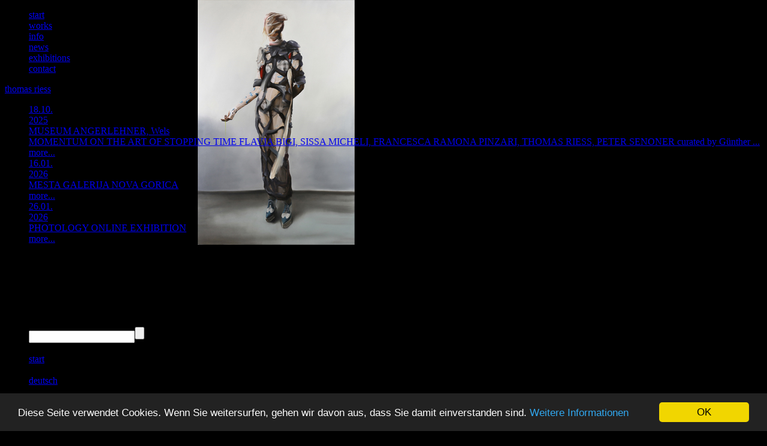

--- FILE ---
content_type: text/html; charset=UTF-8
request_url: http://www.thomasriess.com/en/
body_size: 2206
content:
<!DOCTYPE html PUBLIC '-//W3C//DTD XHTML 1.0 Transitional//EN' 'http://www.w3.org/TR/xhtml1/DTD/xhtml1-transitional.dtd'>
<html xmlns='http://www.w3.org/1999/xhtml' lang='en'>
<head>
<meta http-equiv='Content-Type' content='text/html;charset=UTF-8' />
<meta http-equiv='Language' content='en' />
<meta name='language' content="en" />
<meta name='ROBOTS' content="INDEX, FOLLOW, NOODP" />
<meta name='audience' content="all" />
<title>iService Medien &amp; Werbeagentur</title>
<link rel='shortcut icon' href='/templates/thomasriess/images/favicon.ico' />
<link rel='icon' href='/templates/thomasriess/images/favicon.ico' type='image/ico' />
<link href='/templates/thomasriess/css/system/01_allgemein.css?force=1769618239' rel='stylesheet' type='text/css' />
<link href='/templates/thomasriess/css/system/02_struktur.css?force=1769618239' rel='stylesheet' type='text/css' />
<link href='/templates/thomasriess/css/system/lightbox.css?force=1769618239' rel='stylesheet' type='text/css' />
<link href='/templates/thomasriess/css/system/startseite.css?force=1769618239' rel='stylesheet' type='text/css' />
<script src='/functions/javascript/prototype-live.js?force=1769618239' type='text/javascript'></script>
<script src='/functions/javascript/scriptaculous/scriptaculous.js?load=effects,builder&amp;force=1769618239' type='text/javascript'></script>
<script src='/functions/javascript/allgemein-live.js?force=1769618239' type='text/javascript'></script>
<script src='/functions/javascript/swfobject.js?force=1769618239' type='text/javascript'></script>
<script src='/functions/javascript/lightbox-live.js?force=1769618239' type='text/javascript'></script>
<script type='text/javascript'><!--
var systemVars={lang:'en', templatesFolder:'templates/thomasriess/', htmlRoot:'/', menu:11};
var langVars={sendingForm:"Please be patient.<br />The form is sending..."};
// Cookie Consent plugin by Silktide - http://silktide.com/cookieconsent
window.cookieconsent_options = {'message':'Diese Seite verwendet Cookies. Wenn Sie weitersurfen, gehen wir davon aus, dass Sie damit einverstanden sind.','dismiss':'OK','learnMore':'Weitere Informationen','link':'/en/menu12','theme':'dark-bottom'};
//--></script>
<style type='text/css'>
body {background:url(/images/cms_uploaded/6026fb27e5a4c_b.jpg) no-repeat left top #000;}div.page{height:721px;}
</style>
<meta name='theme-color' content='#5e9c26'>
</head>
<body><a name='topOfPage' id='topOfPage'></a><script src='//cdnjs.cloudflare.com/ajax/libs/cookieconsent2/1.0.9/cookieconsent.min.js'></script><div class='page'><div class='centered'><div class='header'><div class='navi'><ul class='navi'><li class='activelast'><a href="/en/" target='_self' class='activelast'>start</a></li><li><a href="/en/works/" target='_self'>works</a></li><li><a href="/en/cv/" target='_self'>info</a></li><li><a href="/en/menu9/" target='_self'>news</a></li><li><a href="/en/menu10/" target='_self'>exhibitions</a></li><li><a href="/en/menu34/" target='_self'>contact</a></li></ul></div><div class='logo'><a href='/en/' target='_self'>thomas riess</a></div></div><div class='contentarea'><div class='subliste'><ul class='liste_news'><li class='eintrag0'><div class='datum1'><a href='/en/menu9/news201/' target='_self'>18.10.</a></div><div class='datum2'><a href='/en/menu9/news201/' target='_self'>2025</a></div><div class='headline'><a href='/en/menu9/news201/' target='_self'>MUSEUM ANGERLEHNER, Wels</a></div><div class='inhalt'><a href='/en/menu9/news201/' target='_self'>MOMENTUM ON THE ART OF STOPPING TIME FLAVIA BIGI, SISSA MICHELI, FRANCESCA RAMONA PINZARI, THOMAS RIESS, PETER SENONER curated by Günther ...</a></div><div class='mehr'><a href='/en/menu9/news201/' target='_self'>more...</a></div></li><li class='eintrag1'><div class='datum1'><a href='/en/menu9/news217/' target='_self'>16.01.</a></div><div class='datum2'><a href='/en/menu9/news217/' target='_self'>2026</a></div><div class='headline'><a href='/en/menu9/news217/' target='_self'>MESTA GALERIJA NOVA GORICA</a></div><div class='mehr'><a href='/en/menu9/news217/' target='_self'>more...</a></div></li><li class='eintrag2'><div class='datum1'><a href='/en/menu9/news218/' target='_self'>26.01.</a></div><div class='datum2'><a href='/en/menu9/news218/' target='_self'>2026</a></div><div class='headline'><a href='/en/menu9/news218/' target='_self'>PHOTOLOGY ONLINE EXHIBITION</a></div><div class='mehr'><a href='/en/menu9/news218/' target='_self'>more...</a></div></li></ul></div></div><div class='clearboth'>&nbsp;</div><div class='footerCentered'><div class='social'><ul><li><a href='/en/view/ajax/diverses/openLink/?url=3' target='_blank'><img src='/templates/thomasriess/images/tippex.png' width='74' height='15' alt='' /></a></li><li><a href='http://www.facebook.com/sharer.php?u=http%3A%2F%2Fwww.thomasriess.com%2Fen%2F&amp;t=iService+Medien+%26+Werbeagentur' target='_blank'><img src='/templates/thomasriess/images/fb.png' width='20' height='20' alt='' /></a></li><li><a href='http://twitter.com/home?status=+https%3A%2F%2Ftinyurl.com%2Fa3bj4h3' target='_blank'><img src='/templates/thomasriess/images/tw.png' width='20' height='20' alt='' /></a></li><li><a href='#' target='_self' onclick="addBookmark(); return false;"><img src='/templates/thomasriess/images/fav.png' width='20' height='20' alt='' /></a></li></ul></div><div class='footer'><div class='footer_links'><ul><li><form id='metasearch' action='/en/?special=suche' method='post'><input type='text' name='search_for' id='metasearchfor' value="" class='input' /><input type='submit' value="" class='submit' /></form></li><li class='trenner'>|</li><li><a href='/en/' target='_self'>start</a></li><li class='trenner'>|</li><li><a href='/de/' target='_self'>deutsch</a></li><li class='trenner'>|</li><li><a href='/en/' target='_self' class='active'>english</a></li></ul></div><div class='footer_rechts'><ul class='navi'><li><a href='#topOfPage' target='_self' onClick="Effect.ScrollTo('topOfPage'); return false;">top</a></li><li class='trennzeichen'>|</li><li><a href="/en/menu14/" target='_self'>sitemap</a></li><li class='trennzeichen'>|</li><li><a href="/en/menu12/" target='_self'>imprint</a></li><li class='trennzeichen'>|</li><li><a href='http://www.iservice.at' target='_blank'>©2026 by iService</a></li></ul></div></div></div></div></div><!-- Google tag (gtag.js) -->
				<script async src="https://www.googletagmanager.com/gtag/js?id=G-82QCGTNGZ1"></script>
				<script>
				  window.dataLayer = window.dataLayer || [];
				  function gtag(){dataLayer.push(arguments);}
				  gtag('js', new Date());

				  gtag('config', 'G-82QCGTNGZ1');
				</script></body>
</html>
